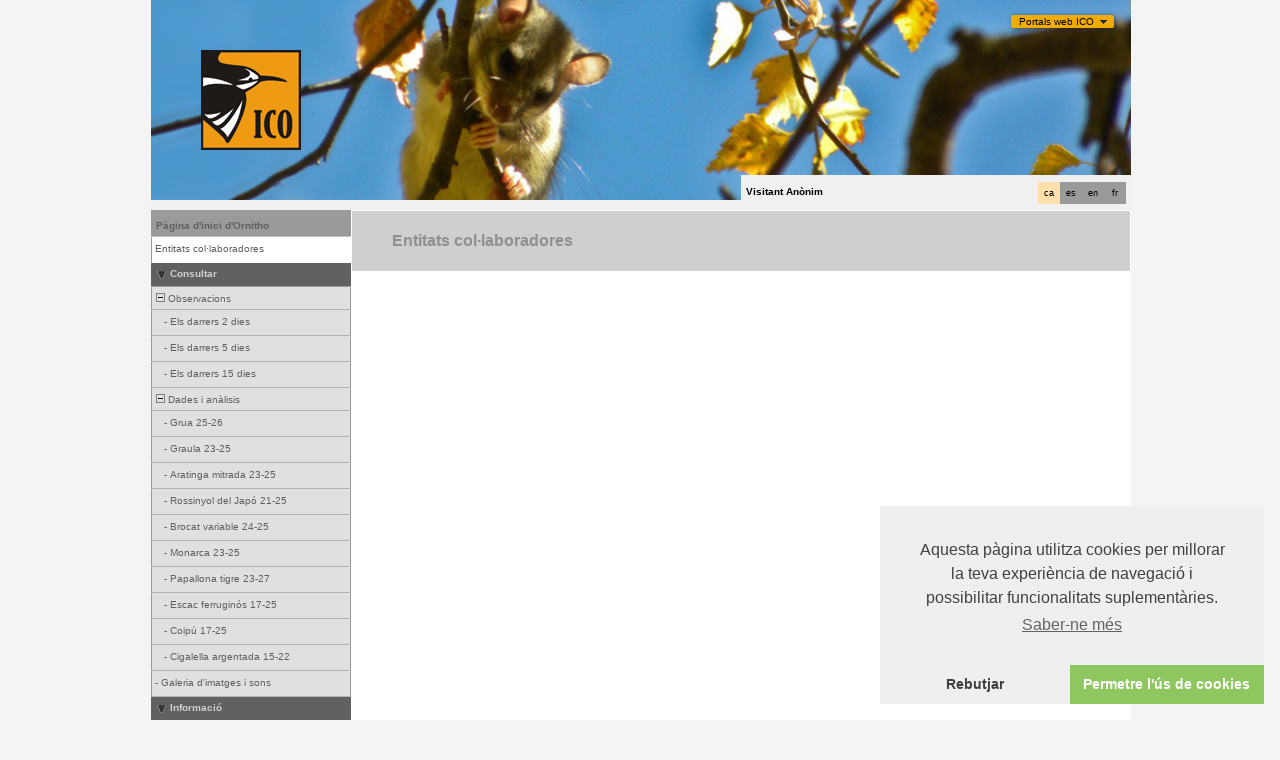

--- FILE ---
content_type: text/css
request_url: https://cdnfiles2.biolovision.net/www.ornitho.cat/css/jquery.dropdown.css
body_size: 711
content:
#portalsw{background-image:url("icons/asc.gif");background-position:100% center;background-repeat:no-repeat;background-color:#f0ac05;box-shadow:1px 1px 5px rgba(0,0,0,0.5);border-radius:2px 2px 2px 2px;padding:1px 20px 1px 8px;float:right;margin:5px 18px 0 0;font-size:10px;text-align:left;color:#000;z-index:50}#portalsw a{color:#000;text-decoration:none}.dropdown-menu{font:14px sans-serif;position:absolute;z-index:9999999;display:none}.dropdown-menu UL{min-width:100px;list-style:none;background:#FFF;border:solid 1px #DDD;border:solid 1px rgba(0,0,0,.2);border-radius:6px;box-shadow:0 5px 10px rgba(0,0,0,.2);overflow:visible;padding:4px 0;margin:0}.dropdown-menu.has-tip{margin-top:8px}.dropdown-menu.has-tip:before{position:absolute;top:-6px;left:9px;content:'';border-left:7px solid transparent;border-right:7px solid transparent;border-bottom:7px solid #CCC;border-bottom-color:rgba(0,0,0,0.2);display:inline-block}.dropdown-menu.has-tip.anchor-right:before{left:auto;right:9px}.dropdown-menu.has-tip:after{position:absolute;top:-5px;left:10px;content:'';border-left:6px solid transparent;border-right:6px solid transparent;border-bottom:6px solid #FFF;display:inline-block}.dropdown-menu.has-tip.anchor-right:after{left:auto;right:10px}.dropdown-menu.has-scroll UL{max-height:358px;overflow:auto}.dropdown-menu LI{list-style:none;padding:0;margin:0;line-height:18px}.dropdown-menu LI>A,.dropdown-menu LABEL{display:block;color:#555;text-decoration:none;line-height:18px;padding:3px 15px;white-space:nowrap}.dropdown-menu LI>A:hover,.dropdown-menu LABEL:hover{background-color:#f0ac05;color:#FFF;cursor:pointer}.dropdown-menu .divider{height:1px;background:#e5e5e5;margin:5px 1px;overflow:hidden}.dropdown-menu.has-icons LI>A{padding-left:28px;background-position:14px center;background-repeat:no-repeat}.dropdown-menu .ico_item A{background-image:url(icons/ico_item.gif)}